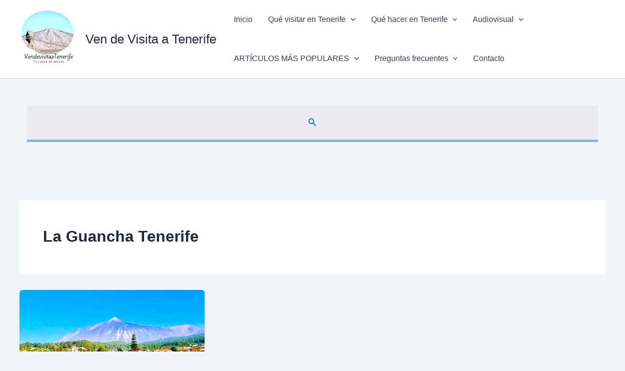

--- FILE ---
content_type: text/html; charset=utf-8
request_url: https://www.google.com/recaptcha/api2/aframe
body_size: 265
content:
<!DOCTYPE HTML><html><head><meta http-equiv="content-type" content="text/html; charset=UTF-8"></head><body><script nonce="KHz9H1dCfNcKbh7mYLeE7Q">/** Anti-fraud and anti-abuse applications only. See google.com/recaptcha */ try{var clients={'sodar':'https://pagead2.googlesyndication.com/pagead/sodar?'};window.addEventListener("message",function(a){try{if(a.source===window.parent){var b=JSON.parse(a.data);var c=clients[b['id']];if(c){var d=document.createElement('img');d.src=c+b['params']+'&rc='+(localStorage.getItem("rc::a")?sessionStorage.getItem("rc::b"):"");window.document.body.appendChild(d);sessionStorage.setItem("rc::e",parseInt(sessionStorage.getItem("rc::e")||0)+1);localStorage.setItem("rc::h",'1769013796908');}}}catch(b){}});window.parent.postMessage("_grecaptcha_ready", "*");}catch(b){}</script></body></html>

--- FILE ---
content_type: application/javascript; charset=utf-8
request_url: https://fundingchoicesmessages.google.com/f/AGSKWxUy7se6thzTjn3EwO3EtEjEXJmH-lOX9jTDJz10im03vBHl1M4sCB2kFTiESiH9OLktdlbeDwoIWSu5ErxAPBv-02URNyH8r8H5x1I5bkYuFFmeKBKE6g6Ou-DaV3NwJvji2ZqTAbAheQYvddC_snj-hmyJU0fOK35h4ahhqNtyol3LMZMbEI32toS3/_/lrec_ad./AttractiveAds__ad_vertical./advert1-/openads-
body_size: -1290
content:
window['fe6ee102-e3e8-475c-a835-c28d5fdee5eb'] = true;